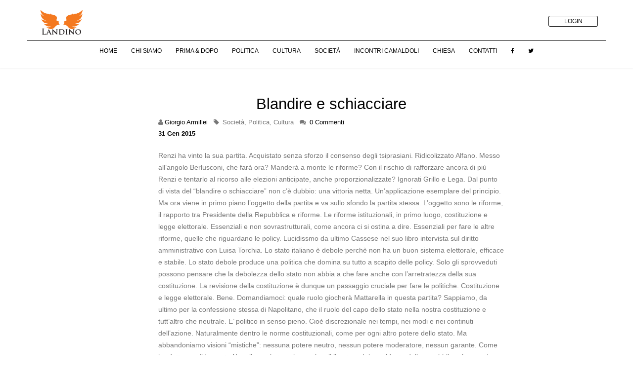

--- FILE ---
content_type: text/html; charset=UTF-8
request_url: https://landino.it/articolo/blandire-e-schiacciare
body_size: 5208
content:

<!DOCTYPE html>
<html>
<head>
	

<!-- Basic -->
<meta charset="utf-8">
<meta http-equiv="X-UA-Compatible" content="IE=edge">

<title>

  Landino.it - Incontri del Landino
   - Blandire e schiacciare
</title>

<meta name="keywords" content="HTML5 Template" />
        <meta name="description" content="Renzi ha vinto la sua partita. Acquistato senza sforzo il consenso degli tsiprasiani. Ridicolizzato Alfano. Messo all’angolo Berlusconi, che farà ora? Manderà a monte le riforme? Con il rischio di rafforzare ancora di più Renzi e tentarlo al ricorso alle elezioni anticipate, anche proporzionalizzate? Ignorati Grillo e Lega. Dal punto di vista del “blandire o schiacciare” non c’è dubbio [...]">
        <!-- for Facebook -->
        <meta property="og:site_name" content="Landino">
        <meta property="og:title" content="Blandire e schiacciare" />
        <meta property="og:type" content="article" />
        <meta property="og:description" content="Renzi ha vinto la sua partita. Acquistato senza sforzo il consenso degli tsiprasiani. Ridicolizzato Alfano. Messo all’angolo Berlusconi, che farà ora? Manderà a monte le riforme? Con il rischio di rafforzare ancora di più Renzi e tentarlo al ricorso alle elezioni anticipate, anche proporzionalizzate? Ignorati Grillo e Lega. Dal punto di vista del “blandire o schiacciare” non c’è dubbio [...]" />

        
        <!-- for Twitter -->
        <meta name="twitter:title" content="Blandire e schiacciare" />
        <meta name="twitter:description" content="Renzi ha vinto la sua partita. Acquistato senza sforzo il consenso degli tsiprasiani. Ridicolizzato Alfano. Messo all’angolo Berlusconi, che farà ora? Manderà a monte le riforme? Con il rischio di rafforzare ancora di più Renzi e tentarlo al ricorso alle elezioni anticipate, anche proporzionalizzate? Ignorati Grillo e Lega. Dal punto di vista del “blandire o schiacciare” non c’è dubbio [...]" />


<meta name="author" content="Landino">

<!-- Favicon -->
<link rel="shortcut icon" href="/img/favicon.ico" type="image/x-icon" />
<link rel="apple-touch-icon" href="/img/apple-touch-icon.png">

<!-- Mobile Metas -->
<meta name="viewport" content="width=device-width, minimum-scale=1.0, maximum-scale=2.0, user-scalable=yes">

<!-- Web Fonts  -->
<link href="https://fonts.googleapis.com/css?family=Open+Sans:300,400,600,700,800%7CShadows+Into+Light" rel="stylesheet" type="text/css">
<link href='https://fonts.googleapis.com/css?family=Montserrat:400,700' rel='stylesheet' type='text/css'>
<!--link href="https://allfont.net/allfont.css?fonts=montserrat-light" rel="stylesheet" type="text/css" />
<link href="https://allfont.net/allfont.css?fonts=montserrat-hairline" rel="stylesheet" type="text/css" /-->

<link href="https://fonts.googleapis.com/css?family=Open+Sans" rel="stylesheet">

<!-- Vendor CSS -->
<link rel="stylesheet" href="/vendor/bootstrap/css/bootstrap.min.css">
<link rel="stylesheet" href="/vendor/font-awesome/css/font-awesome.min.css">
<link rel="stylesheet" href="/vendor/simple-line-icons/css/simple-line-icons.min.css">
<link rel="stylesheet" href="/vendor/owl.carousel/assets/owl.carousel.min.css">
<link rel="stylesheet" href="/vendor/owl.carousel/assets/owl.theme.default.min.css">
<link rel="stylesheet" href="/vendor/magnific-popup/magnific-popup.min.css">

<link rel="stylesheet" href="/vendor/bootstrap/css/bootstrap.css" />
<link rel="stylesheet" href="/vendor/font-awesome/css/font-awesome.css" />
<link rel="stylesheet" href="/vendor/magnific-popup/magnific-popup.css" />
<link rel="stylesheet" href="/vendor/bootstrap-datepicker/css/bootstrap-datepicker3.css" />
<link rel="stylesheet" href="/vendor/bootstrap-multiselect/bootstrap-multiselect.css" />

<!-- Specific Page Vendor CSS -->
<link rel="stylesheet" href="/vendor/pnotify/pnotify.custom.css" />

<!-- Theme CSS -->
<link rel="stylesheet" href="/css/theme.css">
<link rel="stylesheet" href="/css/theme-elements.css">
<link rel="stylesheet" href="/css/theme-blog.css">
<link rel="stylesheet" href="/css/theme-shop.css">
<link rel="stylesheet" href="/css/theme-animate.css">


<!-- Current Page CSS -->
<link rel="stylesheet" href="/vendor/rs-plugin/css/settings.css" media="screen">
<link rel="stylesheet" href="/vendor/rs-plugin/css/layers.css" media="screen">
<link rel="stylesheet" href="/vendor/rs-plugin/css/navigation.css" media="screen">
<link rel="stylesheet" href="/vendor/circle-flip-slideshow/css/component.css" media="screen">

<!-- Skin CSS -->
<link rel="stylesheet" href="/css/skins/default.css">

<!-- Theme Custom CSS -->
<link rel="stylesheet" href="/css/custom.css">

<!-- Head Libs -->
<script src="/vendor/modernizr/modernizr.min.js"></script>

<link rel="stylesheet" href="/vendor/pnotify/pnotify.custom.css" />
</head>
<body>
	<div class="body">
		
<header id="header" style="min-height: 150px;">
    <div class="header-body">
        <div class="header-container container border-bottom">
            <div class="header-row">
                <div class="header-column">
                    <div class="header-logo">
                        <a href="/"><img alt="Landino" width="200" height="64" data-sticky-width="126"
                                data-sticky-height="40" data-sticky-top="33" src="/img/logo.png"></a>
                    </div>
                </div>
                <div class="header-column">
                    <div class="header-row">
                        <ul class="header-social-icons social-icons hidden-xs">

                                                        <!--<li><button type="button" class="btn btn-borders btn-primary btn-xs ml-lg" onclick="location.href='inc/logout.php'">LOGOUT</button></li>-->
                            <li><button type="button" class="btn btn-borders btn-primary btn-xs ml-lg"
                                    onclick="location.href='/login.php'">LOGIN</button></li>
                                                    </ul>

                                            </div>

                    <div class="header-row">
                        <div class="header-nav">
                            <button class="btn header-btn-collapse-nav" data-toggle="collapse"
                                data-target=".header-nav-main">
                                <i class="fa fa-bars"></i>
                            </button>
                            <ul class="header-social-icons social-icons hidden-xs">
                            </ul>
                        </div>
                    </div>
                </div>
            </div>
        </div>
        <div class="col-md-12 center">
            <div class="header-nav-main header-nav-main-effect-1 header-nav-main-sub-effect-1 collapse">
                <nav>
                    <ul class="nav nav-pills" id="mainNav">
                        <li class="">
                            <a href="/">Home</a>
                        </li>

                        <li class="">
                            <a href="/about">Chi Siamo</a>
                        </li>

                        <li class="">
                            <a href="/primaedopo">Prima & Dopo</a>
                        </li>

                        <li class="">
                            <a href="/politica">Politica</a>
                        </li>

                        <li class="">
                            <a href="/cultura">Cultura</a>
                        </li>


                        <li class="">
                            <a href="/societa">Società</a>
                        </li>

                        <li class="">
                            <a href="/camaldoli">Incontri Camaldoli</a>
                        </li>

                        <li class="">
                            <a href="/chiesa">Chiesa</a>
                        </li>

                        <li class="">
                            <a href="/contatti">Contatti</a>
                        </li>
                        <li><a href="https://www.facebook.com/landino.it/?fref=ts" target="_blank" title="Facebook"><i
                                    class="fa fa-facebook"></i></a></li>
                        <li><a href="https://twitter.com/landinians" target="_blank" title="Twitter"><i
                                    class="fa fa-twitter"></i></a></li>

                    </ul>
                </nav>
            </div>
        </div>
    </div>
</header>	</div>

	<div role="main" class="main">
		

		
			<div class="container mt-lg">
				<div class="col-md-2"></div>
				<div class="col-md-8">
					<div class="row">
						<div class="blog-posts single-post">
							<!-- ************************************************************************************************ -->
							<!-- ******************************************* ARTICOLI ******************************************* -->
							<!-- ************************************************************************************************ -->
							<article class="post post-large blog-single-post mt-lg">
								
										<!-- ********************** DATA ARTICOLO ********************* -->

										

										<div class="post-content">
											
											<h2 class="text-color-primary center">Blandire e schiacciare</h2>
																						<div class="post-meta">
																								<span><i class="fa fa-user"></i><a href="#">Giorgio Armillei</a> </span>
												<span><i class="fa fa-tag"></i>
													<!--<a href="#">Duis</a>, <a href="#">News</a> -->
													Societ&agrave;, Politica, Cultura												</span>
												<span><i class="fa fa-comments"></i> <a href="#commenti">0 Commenti</a></span><br />
												<p class="color-black"><strong> 31 Gen 2015</strong> </p>
											</div>
												
											<p>Renzi ha vinto la sua partita. Acquistato senza sforzo il consenso degli tsiprasiani. Ridicolizzato Alfano. Messo all’angolo Berlusconi, che farà ora? Manderà a monte le riforme? Con il rischio di rafforzare ancora di più Renzi e tentarlo al ricorso alle elezioni anticipate, anche proporzionalizzate? Ignorati Grillo e Lega. Dal punto di vista del “blandire o schiacciare” non c’è dubbio: una vittoria netta. Un’applicazione esemplare del principio. Ma ora viene in primo piano l’oggetto della partita e va sullo sfondo la partita stessa. L’oggetto sono le riforme, il rapporto tra Presidente della Repubblica e riforme. Le riforme istituzionali, in primo luogo, costituzione e legge elettorale. Essenziali e non sovrastrutturali, come ancora ci si ostina a dire. Essenziali per fare le altre riforme, quelle che riguardano le policy. Lucidissmo da ultimo Cassese nel suo libro intervista sul diritto amministrativo con Luisa Torchia. Lo stato italiano è debole perchè non ha un buon sistema elettorale, efficace e stabile. Lo stato debole produce una politica che domina su tutto a scapito delle policy. Solo gli sprovveduti possono pensare che la debolezza dello stato non abbia a che fare anche con l’arretratezza della sua costituzione. La revisione della costituzione è dunque un passaggio cruciale per fare le politiche. Costituzione e legge elettorale. Bene. Domandiamoci: quale ruolo giocherà Mattarella in questa partita? 

Sappiamo, da ultimo per la confessione stessa di Napolitano, che il ruolo del capo dello stato nella nostra costituzione e tutt’altro che neutrale. E’ politico in senso pieno. Cioè discrezionale nei tempi, nei modi e nei continuti dell’azione. Naturalmente dentro le norme costituzionali, come per ogni altro potere dello stato. Ma abbandoniamo visioni “mistiche”: nessuna potere neutro, nessun potere moderatore, nessun garante. Come ha detto candidamente Napolitano, in tempi eccezionali il potere del presidente della repubblica si espande, diventa notevolissimo, anche se per tranquillizzarci Giuliano Amato – che sarebbe stato un ottimo presidente della repubblica – ha inventato la formula della fisarmonica. Appunto in tempi eccezionali si mostra il vero volto della sovranità. Sovrano, cioè politico, discrezionale, è chi decide nelle condizioni di eccezionalità. Come managgerà questo potere Mattarella?

Sarà un presidente sufficientemente debole da assecondare una trasformazione costituzionale che vede il Primo ministro perno della formazione dell’indirizzo politico? Accetterà sino in fondo, sino in fondo, la regola costituzionale per cui i governi e i primi ministri li creano e li sfasciano gli elettori e non i giochi dei parlamentari? Accetterà la debolezza virtuosa del suo ruolo di notaio del processo di formazione dell’indirizzo politico? 

Sarà un presidente sufficientemente forte da resistere alla tentazione del dualismo, alla tentazione del contrappeso al primo ministro in una logica di pesi e contrappesi (primo ministro e governo bilanciati dal presidente della repubblica garante della minoranza parlamentare) che non è quella della forma di governo verso la quale camminiamo senza concludere granché da 20 anni? E che invece vede nella dialettica tra primo  ministro, governo e sua maggioranza parlamentare contrapposti all’opposizione parlamentare il bilanciamento cruciale. Garantito dal ruolo giurisdizionale della Corte Costituzionale. E di cui l’elettorato è arbitro ultimo. Sarà un presidente sufficientemente forte da resistere alle pressioni di chi, tsiprasiano, bersaniano, fittiano, alfaniano gli chiederà di farsi garante della costituzione contro il primo ministro?  Sarà un presidente ex democristiano capace di resistere alle tentazioni dei neo democristiani?

Blandire e schiacciare. Ma per fare cosa?
</p>

											<div class="post-block post-share">
											<h3 class="heading-primary"><i class="fa fa-share"></i>Condividi Post</h3>

											<!-- AddThis Button BEGIN -->
											<div class="addthis_toolbox addthis_default_style addthis_32x32_style">
											<a class="addthis_button_facebook"></a>
											<a class="addthis_button_twitter"></a>
											<a class="addthis_button_google_plusone_share"></a>
											<a class="addthis_button_linkedin"></a>
											<a class="addthis_button_email"></a>
											<a class="addthis_button_google"></a>
											<a class="addthis_button_compact"></a>
										</div>
										<script type="text/javascript" src="//s7.addthis.com/js/300/addthis_widget.js#pubid=xa-50faf75173aadc53"></script>
										<!-- AddThis Button END -->

										</div>
							<!-- ********************** COMMENTI ********************** -->
							<div class="post-block post-comments clearfix" id="commenti">
								<h3 class="heading-primary"><i class="fa fa-comments"></i>Commenti (0)</h3>
								
									</div>

									<!-- ********************** LASCIA UN COMMENTO ********************** -->
										
							</div>
						</article>
						<!-- ************************************************************************************************ -->
					</div>
				</div>
				<div class="col-md-2"></div>

			</div>
		</div>
		
		<!-- FOOTER -->
<footer id="footer">
    <div class="container border-top padding-top20px">
        <div class="row">
            <div class="col-md-3">
                <h4>PRIVACY POLICY</h4>
                <ul class="contact">
                    <li><a href="privacy">Privacy Policy</a></li>
                </ul>
            </div>
            <div class="col-md-3">
                <div class="contact-details">
                    <h4>SITE</h4>
                    <ul class="contact">
                        <li><a href="about">Chi Siamo</a></li>
                        <li><a href="contatti">Contatti</a></li>
                    </ul>
                </div>
            </div>
            <div class="col-md-3">
                <div class="contact-details">
                    <h4>LINKS</h4>
                    <ul class="contact">
                        <li><a href="primaedopo">Prima & Dopo</a></li>
                        <li><a href="politica">Politica</a></li>
                        <li><a href="cultuta">Cultura</a></li>
                        <li><a href="societa">Società</a></li>
                        <li><a href="camaldoli">Incontri Camaldoli</a></li>
                        <li><a href="chiesa">Chiesa</a></li>
                    </ul>
                </div>
            </div>
            <div class="col-md-3">
                <h4>FOLLOW US</h4>
                <p><i class="fa fa-facebook"></i><a href="https://www.facebook.com/landino?fref=ts" target="_blank"
                        title="Facebook"> Facebook</a></p>
                <p><i class="fa fa-twitter"></i><a href="https://twitter.com/landinians" target="_blank"
                        title="Twitter"> Twitter</a></p>
            </div>
        </div>
    </div>
    <div class="footer-copyright">
        <div class="container">
            <div class="row">
                <div class="col-md-1">
                    <a href="index.html" class="logo"><img alt="logo-landino" class="img-responsive" src="/img/logo-footer.png"></a>
                </div>
                <div class="col-md-7">
                    <p>© Copyright 2024. All Rights Reserved.</p>
                </div>
                <div class="col-md-4">
                    <nav id="sub-menu">
                        <ul>
                            <li><a href="#" class="color-white">Sitemap</a></li>
                            <li><a href="contatti.php" class="color-white">Contatti</a></li>
                        </ul>
                    </nav>
                </div>
            </div>
        </div>
    </div>
</footer>	</div>
	<!-- Vendor -->
<script src="/vendor/jquery/jquery.min.js"></script>
<!--<script src="/vendor/jquery/jquery-3.7.1.min.js"></script>-->

<script src="/vendor/jquery.appear/jquery.appear.min.js"></script>
<script src="/vendor/jquery.easing/jquery.easing.min.js"></script>
<script src="/vendor/jquery-cookie/jquery-cookie.min.js"></script>
<script src="/vendor/bootstrap/js/bootstrap.min.js"></script>
<!--<script src="/vendor/bootstrap/js/4.0.0/bootstrap.min.js"></script>-->
<script src="/vendor/bootstrap-multiselect/bootstrap-multiselect.js"></script>
<script src="/vendor/common/common.min.js"></script>
<script src="/vendor/jquery.validation/jquery.validation.min.js"></script>
<script src="/vendor/jquery.stellar/jquery.stellar.min.js"></script>
<script src="/vendor/jquery.easy-pie-chart/jquery.easy-pie-chart.min.js"></script>
<script src="/vendor/jquery.gmap/jquery.gmap.min.js"></script>
<script src="/vendor/jquery.lazyload/jquery.lazyload.min.js"></script>
<script src="/vendor/isotope/jquery.isotope.min.js"></script>
<script src="/vendor/owl.carousel/owl.carousel.min.js"></script>
<script src="/vendor/magnific-popup/jquery.magnific-popup.min.js"></script>
<script src="/vendor/vide/vide.min.js"></script>

<!-- Theme Base, Components and Settings -->
<script src="/js/theme.js"></script>

<!-- Current Page Vendor and Views -->
<script src="/vendor/rs-plugin/js/jquery.themepunch.tools.min.js"></script>
<script src="/vendor/rs-plugin/js/jquery.themepunch.revolution.min.js"></script>
<script src="/vendor/circle-flip-slideshow/js/jquery.flipshow.min.js"></script>
<script src="/js/views/view.home.js"></script>

<!-- Theme Custom -->
<script src="/js/custom.js"></script>

<!-- Theme Initialization Files -->
<script src="/js/theme.init.js"></script>

<script src="/vendor/pnotify/pnotify.custom.js"></script>
<script src="/js/admin/ui-elements/examples.notifications.js"></script>

<!--<script type="text/javascript" id="cookiebanner"
    src="/vendor/cookiebanner/cookiebanner.min.js"
    data-height="30px" data-position="top"
    data-moreinfo="/privacy"
    data-linkmsg ="Più info"
    data-message="Questo sito usa i cookie di terze parti per migliorare i servizi e analizzare il traffico. Le info sulla tua navigazione sono condivise con queste terze parti. Navigando nel sito accetti l'uso dei cookie.">
</script>-->

<!-- Shared Facebook -->
<script>(function(d, s, id) {
  var js, fjs = d.getElementsByTagName(s)[0];
  if (d.getElementById(id)) return;
  js = d.createElement(s); js.id = id;
  js.src = "//connect.facebook.net/it_IT/sdk.js#xfbml=1&version=v2.9";
  fjs.parentNode.insertBefore(js, fjs);
}(document, 'script', 'facebook-jssdk'));</script>
<!-- Fine Shared Facebook -->

<script>window.twttr = (function(d, s, id) {
  var js, fjs = d.getElementsByTagName(s)[0],
    t = window.twttr || {};
  if (d.getElementById(id)) return t;
  js = d.createElement(s);
  js.id = id;
  js.src = "https://platform.twitter.com/widgets.js";
  fjs.parentNode.insertBefore(js, fjs);

  t._e = [];
  t.ready = function(f) {
    t._e.push(f);
  };

  return t;
}(document, "script", "twitter-wjs"));</script>

<!--<script>
  (function(i,s,o,g,r,a,m){i['GoogleAnalyticsObject']=r;i[r]=i[r]||function(){
  (i[r].q=i[r].q||[]).push(arguments)},i[r].l=1*new Date();a=s.createElement(o),
  m=s.getElementsByTagName(o)[0];a.async=1;a.src=g;m.parentNode.insertBefore(a,m)
  })(window,document,'script','https://www.google-analytics.com/analytics.js','ga');

  ga('create', 'UA-135640251-1', 'auto');
  ga('send', 'pageview');

</script>-->

<script src='https://www.google.com/recaptcha/api.js'></script>

</body>
</html>
